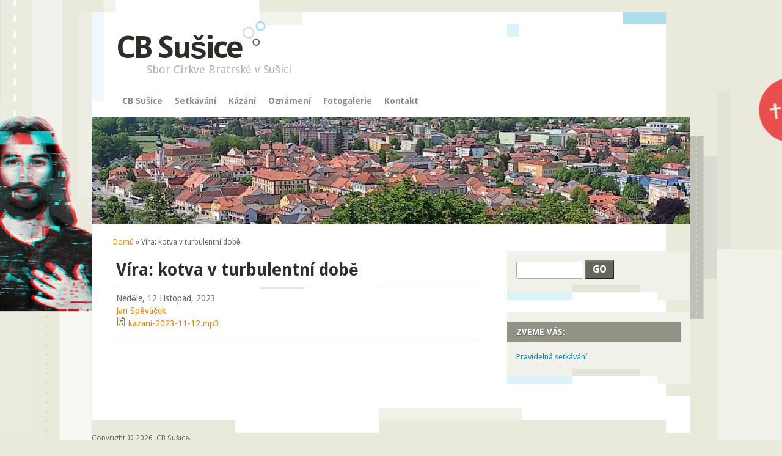

--- FILE ---
content_type: text/html; charset=utf-8
request_url: http://cb-susice.cz/kazani/vira-kotva-v-turbulentni-dobe
body_size: 3562
content:
<!DOCTYPE html>
<html lang="cs" dir="ltr">

<head>
  <meta charset="utf-8" />
<meta name="Generator" content="Drupal 7 (http://drupal.org)" />
<link rel="canonical" href="/kazani/vira-kotva-v-turbulentni-dobe" />
<link rel="shortlink" href="/node/312" />
<link rel="shortcut icon" href="http://cb-susice.cz/sites/all/themes/jezisvsusici/favicon.ico" type="image/vnd.microsoft.icon" />
  <title>Víra: kotva v turbulentní době | CB Sušice</title>
  <style type="text/css" media="all">
@import url("http://cb-susice.cz/modules/system/system.base.css?t9bm7y");
@import url("http://cb-susice.cz/modules/system/system.menus.css?t9bm7y");
@import url("http://cb-susice.cz/modules/system/system.messages.css?t9bm7y");
@import url("http://cb-susice.cz/modules/system/system.theme.css?t9bm7y");
</style>
<style type="text/css" media="all">
@import url("http://cb-susice.cz/sites/all/modules/date/date_api/date.css?t9bm7y");
@import url("http://cb-susice.cz/sites/all/modules/date/date_popup/themes/datepicker.1.7.css?t9bm7y");
@import url("http://cb-susice.cz/modules/field/theme/field.css?t9bm7y");
@import url("http://cb-susice.cz/modules/node/node.css?t9bm7y");
@import url("http://cb-susice.cz/modules/search/search.css?t9bm7y");
@import url("http://cb-susice.cz/modules/user/user.css?t9bm7y");
@import url("http://cb-susice.cz/sites/all/modules/views/css/views.css?t9bm7y");
@import url("http://cb-susice.cz/sites/all/modules/ckeditor/css/ckeditor.css?t9bm7y");
</style>
<style type="text/css" media="all">
@import url("http://cb-susice.cz/sites/all/modules/cctags/cctags.css?t9bm7y");
@import url("http://cb-susice.cz/sites/all/modules/colorbox/styles/default/colorbox_style.css?t9bm7y");
@import url("http://cb-susice.cz/sites/all/modules/ctools/css/ctools.css?t9bm7y");
</style>
<style type="text/css" media="all">
@import url("http://cb-susice.cz/sites/all/themes/jezisvsusici/style.css?t9bm7y");
</style>
  <script type="text/javascript" src="http://cb-susice.cz/misc/jquery.js?v=1.4.4"></script>
<script type="text/javascript" src="http://cb-susice.cz/misc/jquery.once.js?v=1.2"></script>
<script type="text/javascript" src="http://cb-susice.cz/misc/drupal.js?t9bm7y"></script>
<script type="text/javascript" src="http://cb-susice.cz/sites/default/files/languages/cs_d18CvwmiCCNkMxZcKWusLWYyWUFGIelzicABJOL5dxQ.js?t9bm7y"></script>
<script type="text/javascript" src="http://cb-susice.cz/sites/all/libraries/colorbox/jquery.colorbox-min.js?t9bm7y"></script>
<script type="text/javascript" src="http://cb-susice.cz/sites/all/modules/colorbox/js/colorbox.js?t9bm7y"></script>
<script type="text/javascript" src="http://cb-susice.cz/sites/all/modules/colorbox/styles/default/colorbox_style.js?t9bm7y"></script>
<script type="text/javascript" src="http://cb-susice.cz/sites/all/modules/colorbox/js/colorbox_load.js?t9bm7y"></script>
<script type="text/javascript" src="http://cb-susice.cz/sites/all/modules/colorbox/js/colorbox_inline.js?t9bm7y"></script>
<script type="text/javascript" src="http://cb-susice.cz/sites/all/modules/google_analytics/googleanalytics.js?t9bm7y"></script>
<script type="text/javascript">
<!--//--><![CDATA[//><!--
(function(i,s,o,g,r,a,m){i["GoogleAnalyticsObject"]=r;i[r]=i[r]||function(){(i[r].q=i[r].q||[]).push(arguments)},i[r].l=1*new Date();a=s.createElement(o),m=s.getElementsByTagName(o)[0];a.async=1;a.src=g;m.parentNode.insertBefore(a,m)})(window,document,"script","http://cb-susice.cz/sites/default/files/googleanalytics/analytics.js?t9bm7y","ga");ga("create", "UA-166350-25", {"cookieDomain":"auto"});ga("set", "anonymizeIp", true);ga("send", "pageview");
//--><!]]>
</script>
<script type="text/javascript">
<!--//--><![CDATA[//><!--
jQuery.extend(Drupal.settings, {"basePath":"\/","pathPrefix":"","ajaxPageState":{"theme":"jezisvsusici","theme_token":"5Yvl0zC9gLObJ-oWlnE2GDbgY0Eu3L3UfeIR5XVoeX4","js":{"misc\/jquery.js":1,"misc\/jquery.once.js":1,"misc\/drupal.js":1,"public:\/\/languages\/cs_d18CvwmiCCNkMxZcKWusLWYyWUFGIelzicABJOL5dxQ.js":1,"sites\/all\/libraries\/colorbox\/jquery.colorbox-min.js":1,"sites\/all\/modules\/colorbox\/js\/colorbox.js":1,"sites\/all\/modules\/colorbox\/styles\/default\/colorbox_style.js":1,"sites\/all\/modules\/colorbox\/js\/colorbox_load.js":1,"sites\/all\/modules\/colorbox\/js\/colorbox_inline.js":1,"sites\/all\/modules\/google_analytics\/googleanalytics.js":1,"0":1},"css":{"modules\/system\/system.base.css":1,"modules\/system\/system.menus.css":1,"modules\/system\/system.messages.css":1,"modules\/system\/system.theme.css":1,"sites\/all\/modules\/date\/date_api\/date.css":1,"sites\/all\/modules\/date\/date_popup\/themes\/datepicker.1.7.css":1,"modules\/field\/theme\/field.css":1,"modules\/node\/node.css":1,"modules\/search\/search.css":1,"modules\/user\/user.css":1,"sites\/all\/modules\/views\/css\/views.css":1,"sites\/all\/modules\/ckeditor\/css\/ckeditor.css":1,"sites\/all\/modules\/cctags\/cctags.css":1,"sites\/all\/modules\/colorbox\/styles\/default\/colorbox_style.css":1,"sites\/all\/modules\/ctools\/css\/ctools.css":1,"sites\/all\/themes\/jezisvsusici\/style.css":1}},"colorbox":{"opacity":"0.85","current":"{current} of {total}","previous":"\u00ab Prev","next":"Next \u00bb","close":"Close","maxWidth":"98%","maxHeight":"98%","fixed":true,"mobiledetect":true,"mobiledevicewidth":"480px"},"googleanalytics":{"trackOutbound":1,"trackMailto":1,"trackDownload":1,"trackDownloadExtensions":"7z|aac|arc|arj|asf|asx|avi|bin|csv|doc(x|m)?|dot(x|m)?|exe|flv|gif|gz|gzip|hqx|jar|jpe?g|js|mp(2|3|4|e?g)|mov(ie)?|msi|msp|pdf|phps|png|ppt(x|m)?|pot(x|m)?|pps(x|m)?|ppam|sld(x|m)?|thmx|qtm?|ra(m|r)?|sea|sit|tar|tgz|torrent|txt|wav|wma|wmv|wpd|xls(x|m|b)?|xlt(x|m)|xlam|xml|z|zip","trackColorbox":1},"urlIsAjaxTrusted":{"\/kazani\/vira-kotva-v-turbulentni-dobe":true}});
//--><!]]>
</script>
  <!--[if lt IE 9]>
    <script src="http://html5shiv.googlecode.com/svn/trunk/html5.js"></script>
  <![endif]-->
</head>

<body class="html not-front not-logged-in one-sidebar sidebar-first page-node page-node- page-node-312 node-type-kazani" >
    <div id="wrapper">
  <div id="header">
    <div class="header-left">
      <div class="logo">
        <div class="site-title">
        <span>
          <a href="/" title="Domů">
          CB Sušice</a>
        </span>
        </div>
        <div class="site-desc">Sbor Církve Bratrské v Sušici</div><!--site slogan-->
      </div><!--end logo-->
      
      <nav id="access" role="navigation">
      <div class="menu">
      <ul class="menu"><li class="first leaf"><a href="/" title="">CB Sušice</a></li>
<li class="leaf"><a href="/pravidelna-setkavani-0">Setkávání</a></li>
<li class="leaf"><a href="/kazani">Kázání</a></li>
<li class="leaf"><a href="/oznameni">Oznámení</a></li>
<li class="leaf"><a href="/galerie">Fotogalerie</a></li>
<li class="last leaf"><a href="/kde-nas-najdete">Kontakt</a></li>
</ul>      </div>
      </nav><!-- end main-menu -->
    </div>
    <div class="header-right">
        
      </div>
   <div class="header-image" role="banner">
    <img alt="" src="http://cb-susice.cz/sites/all/themes/jezisvsusici/images/headers/geometric-3.jpg">
   </div>

  </div><!--end header-top-->


  <div id="container">
  <div class="SC" role="main">
      <h2 class="element-invisible">Jste zde</h2><nav class="breadcrumb"><a href="/">Domů</a> » Víra: kotva v turbulentní době</nav>  <div class="SL">
      <div class="post">
        <a id="main-content"></a>
    
        <h1 class="post-head title" id="page-title">Víra: kotva v turbulentní době</h1>                    <div class="region region-content">
  <div id="block-system-main" class="block block-system">

      
  <div class="content">
        
                  <span property="dc:title" content="Víra: kotva v turbulentní době" class="rdf-meta element-hidden"></span>
  
    
  <div class="post-con">
    <div class="field field-name-field-datum field-type-datetime field-label-hidden"><div class="field-items"><div class="field-item even"><span class="date-display-single" property="dc:date" datatype="xsd:dateTime" content="2023-11-12T00:00:00+01:00">Neděle, 12 Listopad, 2023</span></div></div></div><div class="field field-name-field-kazatel field-type-taxonomy-term-reference field-label-hidden"><div class="field-items"><div class="field-item even"><a href="/kazatel/jan-spevacek" typeof="skos:Concept" property="rdfs:label skos:prefLabel" datatype="">Jan Spěváček</a></div></div></div><div class="field field-name-field-nahravka field-type-file field-label-hidden"><div class="field-items"><div class="field-item even"><span class="file"><img class="file-icon" alt="Audio icon" title="audio/mpeg" src="/modules/file/icons/audio-x-generic.png" /> <a href="http://cb-susice.cz/sites/default/files/kazani/kazani-2023-11-12.mp3" type="audio/mpeg; length=35751500">kazani-2023-11-12.mp3</a></span></div></div></div>  </div>

      <footer>
   <ul class="post-det">
    <li class="post-tag">
       
    </li>
        </ul>
    </footer>
  
    </div>
  
</div> <!-- /.block -->
</div>
 <!-- /.region -->
   </div>
  </div> 
      <div class="SR">
    <div class="widget-area">
      <div class="region region-sidebar-first">
  <div id="block-search-form" class="block block-search">

      
  <div class="content">
    <form action="/kazani/vira-kotva-v-turbulentni-dobe" method="post" id="search-block-form" accept-charset="UTF-8"><div><div class="container-inline">
      <h2 class="element-invisible">Vyhledávání</h2>
    <div class="form-item form-type-textfield form-item-search-block-form">
  <label class="element-invisible" for="edit-search-block-form--2">Hledat </label>
 <input title="Zadejte hledaný termín." type="text" id="edit-search-block-form--2" name="search_block_form" value="" size="15" maxlength="128" class="form-text" />
</div>
<div class="form-actions form-wrapper" id="edit-actions"><input type="submit" id="edit-submit" name="op" value="GO" class="form-submit" /></div><input type="hidden" name="form_build_id" value="form-7GgH5PRu6ZBymzSOlM2sx-AwLSAw3gFTz9a4tFTO-Q8" />
<input type="hidden" name="form_id" value="search_block_form" />
</div>
</div></form>  </div>
  
</div> <!-- /.block -->
<div id="block-views-pozvanky-block" class="block block-views">

        <h2 >Zveme vás: </h2>
    
  <div class="content">
    <div class="view view-pozvanky view-id-pozvanky view-display-id-block view-dom-id-0f73ddf8856245933757596d661f566a">
        
  
  
      <div class="view-content">
        <div class="views-row views-row-1 views-row-odd views-row-first views-row-last">
      
  <div class="views-field views-field-title">        <span class="field-content"><a href="/pravidelna-setkavani-0">Pravidelná setkávání</a></span>  </div>  
  <div class="views-field views-field-field-obrazek">        <div class="field-content"></div>  </div>  </div>
    </div>
  
  
  
  
  
  
</div>  </div>
  
</div> <!-- /.block -->
</div>
 <!-- /.region -->
    </div>
    </div>
  
  </div><!-- /#main -->
   <div class="container-bot"></div>
  </div>
  
  
  <div id="footer" role="contentinfo">

                    <div class="bottom-footer">
         </div>


    
    <div class="site-info">
        Copyright &copy; 2026, CB Sušice.
        </div>
  </div> <!-- /#footer -->
</div> <!-- /#wrapper -->
  </body>

</html>

--- FILE ---
content_type: text/css
request_url: http://cb-susice.cz/sites/all/themes/jezisvsusici/style.css?t9bm7y
body_size: 5508
content:
@import url(http://fonts.googleapis.com/css?family=Droid+Sans:regular,bold);

* { margin: 0; padding: 0; }
html, body, div, span, applet, object, iframe, h1, h2, h3, h4, h5, h6, p, blockquote, pre, a, abbr, acronym, address, big, cite, code, del, dfn, em, font, img, ins, kbd, q, s, samp, small, strike, strong, sub, sup, tt, var, b, u, i, center, dl, dt, dd, ol, ul, li, fieldset, form, label, legend, table, caption, tbody, tfoot, thead, tr, th, td { background: transparent; border: 0; margin: 0; padding: 0; 	vertical-align: baseline; }
body { line-height: 1; }
legend { display: none; }
fieldset { border: none; }
ul, ol { list-style: none;}
ol { list-style-type: decimal;}
table { border-collapse: collapse; width: 100%; }
hr { display: none; }
img { padding: 0px; margin: 0px; border: none; text-align: center;}
blockquote { quotes: none; }
blockquote:before, blockquote:after { content: ''; content: none; }
del { text-decoration: line-through; }

/* tables still need 'cellspacing="0"' in the markup */
table { border-collapse: collapse; border-spacing: 0; }
a img { border: none; }


/* Fonts
+++++++++++++++++++++++++++++++++++++++++++++++++++++++++++++++++++++++++++++++++++++++++++++++++++++++++++++++++++++ */
body, input, textarea, .page-title span, .pingback a.url, h3#comments-title, h3#reply-title, #access .menu, #access div.menu ul, #cancel-comment-reply-link, .form-allowed-tags, #site-info, #site-title, #wp-calendar, .comment-meta, .comment-body tr th,
.comment-body thead th, .post-con label, .post-con tr th, .post-con thead th, .entry-title, .entry-utility, #respond label, .navigation, .page-title, .pingback p, .reply,
.widget-title, .wp-caption-text, input[type=submit] { font-family: 'Droid Sans', 'Trebuchet MS', sans-serif; }
pre { font-family: "Courier 10 Pitch", Courier, monospace; }
code { font-family: Monaco, Consolas, "Andale Mono", "DejaVu Sans Mono", monospace; }

/* Global Elements
+++++++++++++++++++++++++++++++++++++++++++++++++++++++++++++++++++++++++++++++++++++++++++++++++++++++++++++++++++++ */

/* Main global 'theme' and typographic styles */
body { background: #e9e9dc url(images/body-bkg.png) no-repeat center top; }
body, input, textarea { color: #666; font-size: 12px; line-height: 18px; }
hr { background-color: #e7e7e7; border: 0; clear: both; height: 1px; margin-bottom: 18px; }
 
/* Text elements */
p { padding: 0px; margin: 0px;}
ul, ol { list-style: none;}
ol { list-style-type: decimal;}
dl { margin: 0 0 18px 0; }
dt { font-weight: bold; }
dd { margin-bottom: 18px; }
strong { font-weight: bold; }
cite, em, i { font-style: italic; }
big { font-size: 131.25%; }
ins { background: #ffc; text-decoration: none; }
blockquote { font-style: italic; padding: 0; }
blockquote cite, blockquote em, blockquote i { font-style: normal; }
pre { background: #f7f7f7; color: #222; line-height: 18px; margin-bottom: 18px; padding: 1.5em; }
abbr, acronym { border-bottom: 1px dotted #666; cursor: help; }
sup, sub { height: 0; line-height: 1; position: relative; vertical-align: baseline; }
sup { bottom: 1ex; }
sub { top: .5ex; }

a:link { text-decoration: none; color : #ec8500; border: 0px; -moz-outline-style: none;}
a:active { text-decoration: none; color : #ec8500; border: 0px; -moz-outline-style: none;}
a:visited { text-decoration: none; color : #ec8500; border: 0px; -moz-outline-style: none;}
a:hover	{ text-decoration: none; color : #008ebc; border: 0px; -moz-outline-style: none;} 
a:focus { outline: none;-moz-outline-style: none;}

h1, h2, h3 { font-weight: bold; }

/* Layout
+++++++++++++++++++++++++++++++++++++++++++++++++++++++++++++++++++++++++++++++++++++++++++++++++++++++++++++++++++++ */
#container { float: left; margin: 20px -300px 0 0; width: 100%;  }
#footer { clear: both; width: 100%; }

.one-column .SL { margin: 0 auto; width: 600px; }
.single-attachment .SL { margin: 0px; width: 980px; }

/* The main theme structure */
#access .menu-header, div.menu, #main, #wrapper { margin: 0 auto; width: 980px; }
#wrapper { background: #fff url(images/container-bkg.png) repeat-y right; margin-top: 20px; padding: 0 0px; }

/* Text meant only for screen readers */
.screen-reader-text { position: absolute; left: -9000px; }


/* Header
+++++++++++++++++++++++++++++++++++++++++++++++++++++++++++++++++++++++++++++++++++++++++++++++++++++++++++++++++++++ */
#header { padding: 0; float: left; }

.header-left { width: 600px; float: left; background: url(images/header-left-bkg.png) no-repeat left top; padding-left: 40px; }
.header-left .logo { padding: 30px 0px; }
.header-left .logo .site-title { display: inline; font: bold 50px/55px 'Droid Sans', 'Trebuchet MS', sans-serif; letter-spacing: -3px; background: url(images/logo-icon.png) no-repeat right 0px; padding: 15px 40px 0px 0px;}
.header-left .logo .site-title a,.header-left .logo .site-title a:visited { color:#2e2e29;}
.header-left .logo .site-title a:hover { text-decoration: none; color:#ec8500;}
.header-left .logo .site-desc { font: normal 18px/18px 'Droid Sans', 'Trebuchet MS', sans-serif; padding: 0px 0px 0px 50px; margin: 0px; color:#b0b1a8; }

.header-right { width: 280px; float: left; background: url(images/header-right-bkg.png) no-repeat left top; padding: 20px 0px 20px 60px; }
.header-right .syndicate { background:#ffb400; padding: 20px; float: left; width: 240px; }
.header-right .syndicate em { display: none; margin: 0; padding: 0; line-height: 0px;}
.header-right .syndicate ul { padding: 0px; margin: 0px; }
.header-right .syndicate li { float: left; padding: 0px; margin: 0px 0px 0px 0px; list-style-type: none; display: inline; }
.header-right .syndicate li a { display: block; height: 43px; width: 43px; margin-right: 8px; }
.header-right .syndicate li a.s1 { background: url(images/syn-rss-ico.png) no-repeat left top; }
.header-right .syndicate li a.s2 { background: url(images/syn-twitter-ico.png) no-repeat left top; }
.header-right .syndicate li a.s3 { background: url(images/syn-facebook-ico.png) no-repeat left top; }
.header-right .syndicate li a.s4 { background: url(images/syn-share-ico.png) no-repeat left top; }
.header-right .syndicate li a:hover { background-position: 0% -43px; }

.header-right .search { background:#c3eaf8; padding: 20px 0px 20px 0px; }
.header-right .search .search-title { font: bold 14px/14px 'Droid Sans', 'Trebuchet MS', sans-serif; padding: 0px 0px 5px 10px; margin: 0px; color:#2e2e29; text-transform: uppercase;  text-shadow: 1px 1px 1px #fff;  }
.header-right .search input { float: left; background: #fff url(images/search-input-key.png) no-repeat left; border: none; padding: 2px 10px 3px 10px; width: 210px; font: normal 14px/14px "Trebuchet MS", Arial, Helvetica, sans-serif; border: none;  }
.header-right .search .form-submit { float: left; background: url(images/search-input-button.png) no-repeat left top; border: none; cursor: pointer; color:#fff; vertical-align: middle; padding: 0px 5px 2px 5px; font: bold 14px/14px "Trebuchet MS", sans-serif; height: 23px; width: 50px; }
.header-right .search .form-submit:hover { background: url(images/search-input-button.png) no-repeat left bottom;}



/* Menu
+++++++++++++++++++++++++++++++++++++++++++++++++++++++++++++++++++++++++++++++++++++++++++++++++++++++++++++++++++++ */
#access { background: #fff; display: block; float: left; margin: 0 auto; width: 600px; }
#access .menu-header, div.menu { font: bold 14px/14px 'Droid Sans', 'Trebuchet MS', sans-serif; width: 600px; letter-spacing: -0.10px; }
#access .menu-header ul, div.menu ul { list-style: none; margin: 0; }
#access .menu-header li, div.menu li { float: left; position: relative; }
#access a { color: #8a8b82; display: block; line-height: 24px; padding: 0 10px; text-decoration: none; }
#access ul ul { box-shadow: 0px 3px 3px rgba(0,0,0,0.2); -moz-box-shadow: 0px 3px 3px rgba(0,0,0,0.2); -webkit-box-shadow: 0px 3px 3px rgba(0,0,0,0.2); display: none; position: absolute; top: 24px; left: 0; 	float: left; width: 180px; z-index: 99999; }
#access ul ul li { min-width: 180px; font-weight: normal; font: normal 13px/13px 'Droid Sans', 'Trebuchet MS', sans-serif; letter-spacing: 0px; }
#access ul ul ul { left: 100%; top: 0; }
#access ul ul a { background: #333; line-height: 1em; padding: 7px 10px; width: 160px; height: auto; text-shadow: 1px 1px 1px #000; }
#access li:hover > a, #access ul ul :hover > a { background: #ffb400; color: #333; text-shadow: 1px 1px 1px #fff; }
#access ul li:hover > ul { display: block;  }
#access ul li.active-trail > a, #access ul li.current-menu-ancestor > a, #access ul li.current-menu-item > a, #access ul li.current-menu-parent > a { background: #f1f1ea; color: #333; text-shadow: 1px 1px 1px #fff; }
* html #access ul li.active-trail a, * html #access ul li.current-menu-ancestor a, * html #access ul li.current-menu-item a, * html #access ul li.current-menu-parent a, * html #access ul li a:hover { color: #fff; }

/* This is the custom header image */
.header-image { float: left; padding: 0px; margin: 0px;}
.header-image img { float: left; padding: 15px 0 0; margin: 0px; overflow: hidden; }

#access ul li.leaf { list-style:none; }
#access ul li.expanded { list-style:none; }
#access li.expanded, #access li.collapsed, #access li.leaf { padding:0px; margin:0px; list-style:none; }


/* Content
+++++++++++++++++++++++++++++++++++++++++++++++++++++++++++++++++++++++++++++++++++++++++++++++++++++++++++++++++++++ */
.SC { width: 980px; float: left; }

.SC .container-head .block { background: #f1f1ea url(images/widget-bot-bkg.png) no-repeat bottom; margin-bottom: 20px; padding: 15px 0px 35px 0px; font-size: 13px; text-shadow: 1px 1px 1px #fff; }
.SC .container-head .block h2 { padding: 10px 10px 10px 15px; background: #929385; margin-right: 15px; margin-bottom: 15px; font-size: 14px; line-height: 14px; text-transform: uppercase; color:#fff; text-shadow: 1px 1px 1px #666;}
.SC .container-head .block h2 a { color:#fff; }
.SC .container-head .block div.content { padding: 0px 15px 0px 15px; margin: 0px;}
.SC .container-head .block ul { margin: 0px;}
.SC .container-head .block ul li { padding: 1px 0px; border-bottom: solid 1px #dadacd; border-top: solid 1px #fff; }
.SC .container-head .block ul ul { padding: 0px; margin: 0px;}
.SC .container-head .block table { padding: 0px 15px 0px 15px; margin: 0px;}
.SC .container-head .block p { padding: 2px 15px 2px 15px; margin: 2px 0px;  }
.SC .container-head .block a:link, .widget a:active, .widget a:visited  { text-decoration: none; color : #008ebc; border: 0px; -moz-outline-style: none;}
.SC .container-head .block a:hover	{ text-decoration: none; color : #ec8500; border: 0px; -moz-outline-style: none;} 

/* Side Left
+++++++++++++++++++++++++++++++++++++++++++++++++++++++++++++++++++++++++++++++++++++++++++++++++++++++++++++++++++++ */
.SL { width: 600px; padding-left: 40px; float: left; }
nav.breadcrumb { padding-left:35px; }

/* Side Left - Featured
+++++++++++++++++++++++++++++++++++++++++++++++++++++++++++++++++++++++++++++++++++++++++++++++++++++++++++++++++++++ */
.SL .highlighted .block { background: #f1f1ea url(images/widget-bot-bkg.png) no-repeat bottom; margin-bottom: 20px; padding: 15px 0px 35px 0px; font-size: 13px; text-shadow: 1px 1px 1px #fff; }
.SL .highlighted .block h2 { padding: 10px 10px 10px 15px; background: #929385; margin-right: 15px; margin-bottom: 15px; font-size: 14px; line-height: 14px; text-transform: uppercase; color:#fff; text-shadow: 1px 1px 1px #666;}
.SL .highlighted .block h2 a { color:#fff; }
.SL .highlighted .block div.content { padding: 0px 15px 0px 15px; margin: 0px;}
.SL .highlighted .block ul { margin: 0px;}
.SL .highlighted .block ul li { padding: 1px 0px; border-bottom: solid 1px #dadacd; border-top: solid 1px #fff; }
.SL .highlighted .block ul ul { padding: 0px; margin: 0px;}
.SL .highlighted .block table { padding: 0px 15px 0px 15px; margin: 0px;}
.SL .highlighted .block p { padding: 2px 15px 2px 15px; margin: 2px 0px;  }
.SL .highlighted .block a:link, .widget a:active, .widget a:visited  { text-decoration: none; color : #008ebc; border: 0px; -moz-outline-style: none;}
.SL .highlighted .block a:hover	{ text-decoration: none; color : #ec8500; border: 0px; -moz-outline-style: none;} 


/* Content
+++++++++++++++++++++++++++++++++++++++++++++++++++++++++++++++++++++++++++++++++++++++++++++++++++++++++++++++++++++ */
.SL { margin-bottom: 15px; }
.SL, .SL input, .SL textarea { font-size: 16px; line-height: 24px; }
.SL p, .SL ul, .SL ol, .SL dd, .SL pre, .SL hr { margin-bottom: 24px; }
.SL ul ul, .SL ol ol, .SL ul ol, .SL ol ul { margin-bottom: 0; }
.SL pre, .SL kbd, .SL tt, .SL var { font-size: 15px; line-height: 21px; }
.SL code { font-size: 13px; }
.SL dt, .SL th { color:#2e2e29; }
.SL h1, .SL h2, .SL h3, .SL h4, .SL h5, .SL h6 { color:#2e2e29; line-height: 1.5em; margin: 0 0 20px 0; }
.SL table { border: 1px solid #e7e7e7; margin: 0 -1px 24px 0; 	text-align: left; width: 100%; }
.SL tr th, .SL thead th { color: #888; font-size: 12px; font-weight: bold; line-height: 18px; padding: 9px 24px; }
.SL tr td { border-top: 1px solid #e7e7e7; padding: 6px 24px; }
.SL tr.odd td { background: #f2f7fc; }

.SL article.node{ margin-bottom: 2px; }

/* +++++++++++++++++++++++++++++++++++++++++++++++++++++++++++++++++++++++++++++++++++++++++++++++++++++++++++++++++++++ */

.hentry { margin: 0 0 48px 0; }
.home .sticky { background: #f2f7fc; border-top: 4px solid #000; margin-left: -20px; margin-right: -20px; padding: 18px 20px; }
.single .hentry { margin: 0 0 36px 0; }

h1.page-title { font: bold 36px/40px 'Droid Sans', 'Trebuchet MS', sans-serif; letter-spacing: -2px; color:#2e2e29; background: url(images/post-head-bkg.png) no-repeat left bottom; padding-bottom: 20px; margin-bottom: 20px; }
h1.page-title span { color:#cc6600; }


/* +++++++++++++++++++++++++++++++++++++++++++++++++++++++++++++++++++++++++++++++++++++++++++++++++++++++++++++++++++++ */

.SL .post { font-size: 14px; line-height: 20px; padding: 10px 0px; margin: 0px; }
.SL .post-img { margin: 10px 0px; float: left; border-right: solid 25px #fff; }
.SL .post-img img { max-width: 590px;}
* html .SL .post-img img { width: 590px; }

.SL .post-img-large {  margin: 10px 0px; float: left; width: 600px; text-align: center; }
.SL .post-img-large img { border: solid 4px #d9d8bb; padding: 1px; margin: 0px; max-width: 590px; }
* html .SL .post-img-large  img { width: 590px; }

.SL .post-head { padding: 0px 0px 10px 0px; margin: 0px 0px 5px 0px;  background: url(images/post-head-bkg.png) no-repeat left bottom; }
.SL .post-head .post-date { color:#b1b1b1; font-size: 14px; line-height: 14px; padding: 0px; margin: 0px; }

.SL .post-head h1 { font: bold 36px/38px 'Droid Sans', 'Trebuchet MS', sans-serif; letter-spacing: -2px; color:#2e2e29; padding: 0px 0px 5px 0px; margin: 0px; }
.SL .post-head h1 a, .SL .SL .post-head h1 a:visited { text-decoration: none; color: #008ebc; }
.SL .post-head h1 a:hover { text-decoration: none; color: #ec8500;} 

.SL .post-head h2 { font: bold 26px/28px 'Droid Sans', 'Trebuchet MS', sans-serif; letter-spacing: -1px; color:#2e2e29; padding: 0px; margin: 0px;}
.SL .post-head h2 a, .SL .SL .post-head h2 a:visited { text-decoration: none; color: #008ebc; }
.SL .post-head h2 a:hover { text-decoration: none; color: #ec8500;} 

.SL .post .post-con { padding: 0px; margin: 0px; }
.SL .post .post-con p {  padding: 7px 0px; margin: 7px 0px; }
.SL .post .post-con ul { padding: 7px 0px; margin: 7px 0px; }
.SL .post .post-con li { padding: 0px; margin: 0px 0px 0px 15px; font-size: 14px; line-height: 20px; background: url(images/li-ico.png) no-repeat left; padding-left: 15px; color:#845424;}

.SL .post .post-con blockquote { padding: 5px 50px 10px 50px; background: url(images/quotation_marks.png) no-repeat left 10px; min-height:30px; color:#845424; }
.SL .post .post-con blockquote p:last-child {background:url(images/quotation_marks_close.png) no-repeat right bottom;}/*css3*/ 

.SL .post .post-con fieldset { border: 1px solid #e7e7e7; margin: 0 0 24px 0; padding: 24px; }
.SL .post .post-con fieldset legend { background: #fff; color:#2e2e29; font-weight: bold; padding: 0 24px; }
.SL .post .post-con input { margin: 0 0 24px 0; }
.SL .post .post-con input.file, .SL .post .post-con input.button { margin-right: 24px; }
.SL .post .post-con label { color: #888; font-size: 12px; }
.SL .post .post-con select { margin: 0 0 24px 0; }
.SL .post .post-con sup, .post-con sub { font-size: 10px; }

.SL .post .post-det { margin-top: 10px; }
.SL .post .post-det li { font-weight: bold; display: inline; padding: 2px 0px 2px 20px; margin-right: 10px; color:#ccc;   }
.SL .post .post-det .post-tag { border-bottom: solid 1px #e9e9dd; display: block; padding: 0px 0px 5px 0px; margin-bottom: 5px; font-weight: normal; }
.SL .post .post-det .comment-add { background: url(images/post-comment-icon.png) no-repeat left 3px;  }
.SL .post .post-det .comment_forbidden { background: url(images/post-comment-icon.png) no-repeat left 3px;  }


.post-det .post-tag a { margin-right:10px; }

.SL .page-link { color:#2e2e29; font-weight: bold; margin: 0 0 22px 0; word-spacing: 0.5em; }
.SL .page-link a:link, .SL .page-link a:visited { background: #f1f1f1; color: #333; font-weight: normal; padding: 0.5em 0.75em; text-decoration: none; }
.SL .page-link a { background: #d9e8f7; }
.SL .page-link a:active, .SL .page-link a:hover { color: #ff4b33; }

.SL .video-player { padding: 0; }


/* Asides
+++++++++++++++++++++++++++++++++++++++++++++++++++++++++++++++++++++++++++++++++++++++++++++++++++++++++++++++++++++ */
.home .SL .category-asides p { font-size: 14px; line-height: 20px; margin-bottom: 10px; margin-top: 0; }
.home .hentry.category-asides { padding: 0; }
.home .SL .category-asides .post-con { padding-top: 0; }

/* Gallery listing
+++++++++++++++++++++++++++++++++++++++++++++++++++++++++++++++++++++++++++++++++++++++++++++++++++++++++++++++++++++ */
.category-gallery .size-thumbnail img { border: 10px solid #f1f1f1; margin-bottom: 0; }
.category-gallery .gallery-thumb { float: left; margin-right: 20px; margin-top: -4px; }
.attachment .post-con .nav-previous a:before { content: '\2190\00a0'; }
.attachment .post-con .nav-next a:after { content: '\00a0\2192'; }

/* Images
+++++++++++++++++++++++++++++++++++++++++++++++++++++++++++++++++++++++++++++++++++++++++++++++++++++++++++++++++++++ */
.SL img { margin: 0; height: auto; max-width: 590px; width: auto;  }
.SL img.aligncenter { display: block; margin-left: auto; margin-right: auto; }
.SL img.alignright { margin: 5px 0 10px 20px; }
.SL img.alignleft { margin: 5px 20px 10px 0; }
.SL .alignright { float: right; }
.SL .alignleft { float: left }

.SL a img, .SL a:visited img { border: solid 4px #d9d8bb;  padding: 1px; }
.SL a:hover img { border: solid 4px #494a43; background: #20211d; padding: 1px; }

.SL .gallery { margin: 0 auto 18px; }
.SL .gallery .gallery-item { float: left; margin-top: 0; text-align: center; width: 33%; }
.SL .gallery img {}
.SL .gallery .gallery-caption { color: #888; font-size: 12px; margin: 0 0 12px; }
.SL .gallery dl { margin: 0; }
.SL .gallery img {}
.SL .gallery br+br { display: none; }
.SL .attachment img { /* single attachment images should be centered */ display: block; margin: 0 auto; }


/* Side Right
+++++++++++++++++++++++++++++++++++++++++++++++++++++++++++++++++++++++++++++++++++++++++++++++++++++++++++++++++++++ */
.SR { width: 300px; margin-left: 40px; float: left;}

/* Widget Areas
+++++++++++++++++++++++++++++++++++++++++++++++++++++++++++++++++++++++++++++++++++++++++++++++++++++++++++++++++++++ */
.SR .block { background: #f1f1ea url(images/widget-bot-bkg.png) no-repeat bottom; margin-bottom: 20px; padding: 15px 0px 35px 0px; font-size: 13px; text-shadow: 1px 1px 1px #fff; }
.SR .block h2 { padding: 10px 10px 10px 15px; background: #929385; margin-right: 15px; margin-bottom: 15px; font-size: 14px; line-height: 14px; text-transform: uppercase; color:#fff; text-shadow: 1px 1px 1px #666;}
.SR .block h2 a { color:#fff; }
.SR .block div.content { padding: 0px 15px 0px 15px; margin: 0px;}
.SR .block ul { margin: 0px;}
.SR .block ul li { padding: 1px 0px; border-bottom: solid 1px #dadacd; border-top: solid 1px #fff; }
.SR .block ul ul { padding: 0px; margin: 0px;}
.SR .block table { padding: 0px 15px 0px 15px; margin: 0px;}
.SR .block p { padding: 2px 15px 2px 15px; margin: 2px 0px;  }
.SR .block a:link, .widget a:active, .widget a:visited  { text-decoration: none; color : #008ebc; border: 0px; -moz-outline-style: none;}
.SR .block a:hover	{ text-decoration: none; color : #ec8500; border: 0px; -moz-outline-style: none;} 

.widget_text { background: #f1f1ea url(images/widget_text-bot-bkg.png) no-repeat bottom; }
.widget_links { background: #f1f1ea url(images/widget_links-bot-bkg.png) no-repeat bottom; }


.container-bot { background: url(images/container-bot-bkg.png) no-repeat left bottom; height: 60px; width: 980px; float: left; }

/* Footer
+++++++++++++++++++++++++++++++++++++++++++++++++++++++++++++++++++++++++++++++++++++++++++++++++++++++++++++++++++++ */
#footer { margin-bottom: 20px; background: #e9e9dc;}

.first-footer {width: 300px; float: left; }
.second-footer {width: 300px; float: left; margin-left:40px; }
.third-footer {width: 300px; float: left; margin-left:40px;}
#footer .bottom-footer { clear:both; }

#footer .block { background: #f1f1ea url(images/widget-bot-bkg.png) no-repeat bottom; margin-bottom: 20px; padding: 15px 0px 35px 0px; font-size: 13px; text-shadow: 1px 1px 1px #fff; }
#footer .block h2 { padding: 10px 10px 10px 15px; background: #929385; margin-right: 15px; margin-bottom: 15px; font-size: 14px; line-height: 14px; text-transform: uppercase; color:#fff; text-shadow: 1px 1px 1px #666;}
#footer .block h2 a { color:#fff; }
#footer .block div.content { padding: 0px 15px 0px 15px; margin: 0px;}
#footer .block ul { margin: 0px;}
#footer .block ul li { padding: 1px 0px; border-bottom: solid 1px #dadacd; border-top: solid 1px #fff; }
#footer .block ul ul { padding: 0px; margin: 0px;}
#footer .block table { padding: 0px 15px 0px 15px; margin: 0px;}
#footer .block p { padding: 2px 15px 2px 15px; margin: 2px 0px;  }
#footer .block a:link, .widget a:active, .widget a:visited  { text-decoration: none; color : #008ebc; border: 0px; -moz-outline-style: none;}
#footer .block a:hover	{ text-decoration: none; color : #ec8500; border: 0px; -moz-outline-style: none;} 

/* Footer widget areas 
+++++++++++++++++++++++++++++++++++++++++++++++++++++++++++++++++++++++++++++++++++++++++++++++++++++++++++++++++++++ */
#footer-widget-area { background: #008ebc url(images/footer-widget-area-top-bkg.png) no-repeat left top; padding: 55px 40px 25px 40px; overflow: hidden;}
#footer-widget-area-bot { background: #616258 url(images/footer-widget-area-bot-bkg.png) no-repeat left bottom; width: 980px; height: 44px; }
#footer-widget-area .widget-area div { background: #000; }
#footer-widget-area .widget-area { float: left; margin-right: 20px; width: 162px; text-shadow: 1px 1px 1px #333; font-size: 13px; line-height: 17px; }
#footer-widget-area .widget-area h3 { color:#fff; font-size: 20px; line-height: 18px; margin-bottom: 20px;  letter-spacing: -0.05em; }
#footer-widget-area .widget-area a { color:#ffffcc; }
#footer-widget-area .widget-area a:hover { color:#ffcc66; }
#footer-widget-area .widget-area li { padding: 2px 0px; }
#footer-widget-area #first { border-right: solid 1px #3fbbe3; }
#footer-widget-area #second { border-right: solid 1px #3fbbe3; }
#footer-widget-area #third { border-right: solid 1px #3fbbe3; }
#footer-widget-area #fourth { border-right: solid 1px #3fbbe3; }
#footer-widget-area #fifth { margin-right: 0; }

/* Footer Site Info
+++++++++++++++++++++++++++++++++++++++++++++++++++++++++++++++++++++++++++++++++++++++++++++++++++++++++++++++++++++ */
#footer .site-info { font-size: 12px; padding-top: 0px; text-shadow: 1px 1px 1px #fff; }
#footer .site-info a { color: #666; }

/* Drupal
+++++++++++++++++++++++++++++++++++++++++++++++++++++++++++++++++++++++++++++++++++++++++++++++++++++++++++++++++++++ */

/* Profile
------------------------------------------------*/
.profile { margin: 1.5385em 0; }
.profile dd { margin-bottom: 1.5385em; }
.profile h3 { border: none; }
.profile dt { margin-bottom: 0; }
.password-parent { width: 36em; }

/* comment
---------------------------------*/
#comments { clear: both; margin-top: 14px; padding: 5px; border: 1px solid #dddddd; border-radius: 8px; }
.comment { margin-bottom: 1.5em; padding: 5px; border-radius: 7px; min-height: 150px; border-bottom: 1px solid #d9d9d9; }
h3.comment-title a{ margin-bottom: 5px; font-family: 'Ubuntu Condensed', sans-serif; font-size: 16px; color: #67696d; }
.comment .new { color: red; text-transform: capitalize; margin-left: 1em;}
.form-textarea-wrapper textarea { border-radius: 3px; border: 1px solid #acacac; color: #949494; }
.comment .submitted { display:inline; background: #e5e5e5; }
.comment .user-picture{ float: left; padding: 4px; border: 1px solid #d9d9d9; margin-right: 7px; margin-bottom: 7px; }
.comment-new-comments{ display: none; }

/* Navigation
------------------------------------------------*/
.item-list .pager { }
.item-list .pager li { background: #cfcfcf; border-radius: 3px; margin-right: 4px; text-shadow: 1px 1px #fff; }

/* Forum
------------------------------------------------*/
.field-name-taxonomy-forums div{ display: inline; margin-top: 4px; }
.field-name-taxonomy-forums .field-items{ }
#forum .title{ font-size: 16px; }
#forum .submitted{ font-size: 12px; font-family: Lucida Grande, Verdana, Arial, sans-serif; background: transparent; padding: 0; }
#forum .container { background: #a1a1a1; color: #fff; }
#forum .container a{ color: #000; font-weight: bold; }
#forum div.indent { margin-left: 2px; }
.forum-starter-picture{ float: left; padding: 4px; border: 1px solid #d9d9d9; margin: 5px 7px 5px 0; }
#forum th{ background: #434343; text-shadow: none; color: #fff; }
#forum th a{ color: #fff; }
#forum td.forum .icon, #forum .icon div{ background: url(images/no-new-posts.png) no-repeat; width: 35px; height: 35px; }
#forum .name a{ font-family: 'Ubuntu Condensed', sans-serif; font-size: 16px; }

/* User picture
------------------------------------------------*/
.user-picture{ }

/* poll, Buttons, Form
------------------------------------------------*/
.poll .vote-form .choices .title{ font-size: 14px; font-weight: normal; line-height: 2; }
.poll .vote-form .choices{ margin: 0; }

.form-submit{ cursor: pointer; background: #66665D; font: bold 16px/16px 'Droid Sans','Trebuchet MS',sans-serif; letter-spacing: -0.04em; color: #FFFFFF; padding: 5px 10px 5px 10px; text-shadow: none; text-transform: uppercase; width: auto; }
.form-submit:hover{ background: #E57C00; }
input.form-checkbox, input.form-radio { vertical-align: baseline; }
.form-text{ border-radius: 3px; border: 1px solid #acacac; color: #949494; padding: 4px 5px; }

--- FILE ---
content_type: text/plain
request_url: https://www.google-analytics.com/j/collect?v=1&_v=j99&aip=1&a=1007535731&t=pageview&_s=1&dl=http%3A%2F%2Fcb-susice.cz%2Fkazani%2Fvira-kotva-v-turbulentni-dobe&ul=en-us%40posix&de=UTF-8&dt=V%C3%ADra%3A%20kotva%20v%20turbulentn%C3%AD%20dob%C4%9B%20%7C%20CB%20Su%C5%A1ice&sd=24-bit&sr=1280x720&vp=1280x720&je=0&_u=YEBAAEABAAAAACAAI~&jid=465827899&gjid=906045987&cid=992910978.1769191646&tid=UA-166350-25&_gid=1049999687.1769191646&_r=1&_slc=1&z=966003305
body_size: -284
content:
2,cG-NQMHHHEK3Q